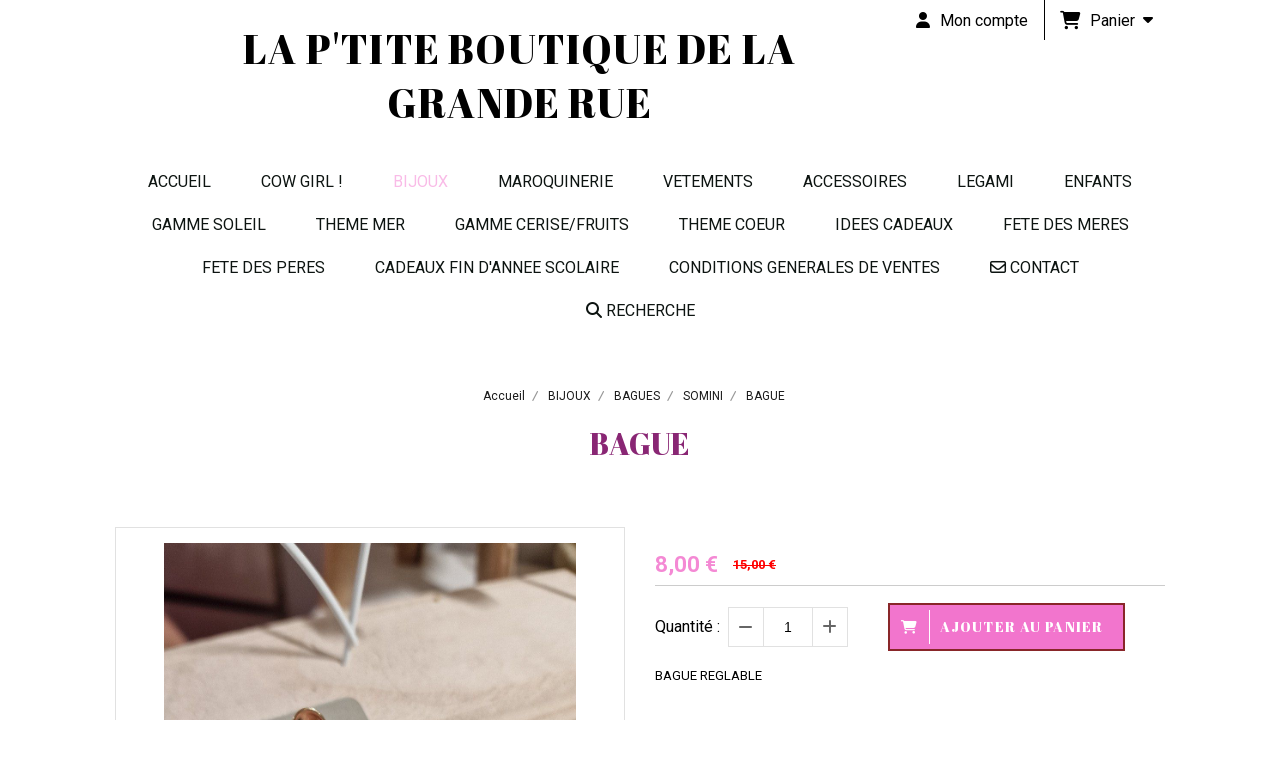

--- FILE ---
content_type: text/html; charset=UTF-8
request_url: https://www.laptiteboutiquedelagranderue.fr/bague-f1440175.html
body_size: 11169
content:
    <!DOCTYPE html>
    <!--[if IE 7]>
    <html lang="fr" class="ie-inf-9 ie7"> <![endif]-->

    <!--[if IE 8]>
    <html lang="fr" class="ie-inf-9 ie8"> <![endif]-->
    <!--[if lte IE 9]>
    <html lang="fr" class="ie"> <![endif]-->
    <!--[if gt IE 8]><!-->
    <html lang="fr"><!--<![endif]-->
    <head prefix="og: http://ogp.me/ns# fb: http://ogp.me/ns/fb# product: http://ogp.me/ns/product# article: http://ogp.me/ns/article# place: http://ogp.me/ns/place#">
        <!--[if !IE]><!-->
        <script>
            if (/*@cc_on!@*/false) {
                document.documentElement.className += 'ie10';
            }
        </script><!--<![endif]-->
        
    <title>BAGUE  - Laptiteboutiquedelagranderue</title>
    <meta name="description" content="BAGUE REGLABLE">
    <meta name="keywords" content="">
    <meta http-equiv="Content-Type" content="text/html; charset=UTF-8">
    <link rel="canonical" href="https://www.laptiteboutiquedelagranderue.fr/bague-f1440175.html"/>
    <meta property="og:url" content="https://www.laptiteboutiquedelagranderue.fr/bague-f1440175.html"/>
    <meta property="og:type" content="product"/>
    <meta property="og:title" content="BAGUE  - Laptiteboutiquedelagranderue"/>
    <meta property="og:description" content="BAGUE REGLABLE"/>
    <meta property="og:locale" content="fr"/>

    <meta property="og:image" content="https://www.laptiteboutiquedelagranderue.fr/images_ms/1/5/2/6/5/5/152655/boutique/20240515_191728.jpg"/>
        <meta property="product:availability" content="instock"/>
        <meta property="product:category" content="SOMINI"/>
            <meta property="product:price:amount" content="8"/>
        <meta property="product:price:currency" content="EUR"/>
        <meta property="product:original_price:amount" content="15.00"/>
        <meta property="product:original_price:currency" content="EUR"/>
        
    <meta property="product:product_link" content="https://www.laptiteboutiquedelagranderue.fr/bague-f1440175.html"/>

    <link rel="icon" type="image/x-icon" href="/favicon.ico">
    
    <!-- Stylesheet -->
    <link rel="stylesheet" type="text/css" media="screen" href="/css5227/style_all_designs.css"/>
    <link rel="stylesheet" href="/css5227/panier.css" type="text/css"/>
    <script>
         document.documentElement.className += ' cmonsite-vitrine'; 
    </script>
    <link type="text/css" href="/css5227/design/template/boutique/templates.css" rel="stylesheet"/>
        <link rel="stylesheet" type="text/css" href="/css5227/ficheproduit/style-fiche-produit.css">
    <link rel="stylesheet" type="text/css" href="/css5227/ficheproduit/jquery.jqzoom.css">
    <link href="/css5227/design/hotel-datepicker.css" rel="stylesheet" type="text/css">
            <link rel="stylesheet" type="text/css" href="/css5227/design/template/fiche_produits/templates.css"/>
        <script>
            document.documentElement.className += ' cmonsite-ficheproduit';
            document.documentElement.className += ' cmonsite-ficheproduit-1';
            document.documentElement.className += ' cmonsite-boutique';
            document.documentElement.className += ' cmonsite-boutique-1';
        </script>
            <link rel="stylesheet" type="text/css" media="screen" href="/css5227/tinyTips.css"/>
    <link type="text/css" href="/css5227/header_jnformation.css" rel="stylesheet"/>
    <link href="/css5227/jquery.bxslider.css" rel="stylesheet" type="text/css">
    <link href="/css5227/waitMe.css" rel="stylesheet" type="text/css">
    <link href="/css5227/bootstrap-datetimepicker-standalone.css" rel="stylesheet" type="text/css">
    <link href="/css5227/bootstrap-datetimepicker.css" rel="stylesheet" type="text/css">

    <!-- CSS du thème  -->
    <link href="/css5227/styled832series.css" rel="stylesheet"
          type="text/css"/>
    <link href="/css5227/styled832.css"
          rel="stylesheet" type="text/css"/>



    <!-- jQuery -->
    <script src="/js5227/dist/design/jquery-3.min.js"></script>


    <script src="/js5227/dist/jquery.tinyTips.min.js"></script>
        <script src="/js5227/dist/jquery.validationEngine-fr.min.js"></script>
    
    <script src="/js5227/dist/jquery.validationEngine.min.js"></script>
    <script src="/js5227/dist/moment/moment.min.js"></script>
        <script src="/js5227/dist/moment/fr.min.js"></script>
    
    <script src="/js5227/dist/bootstrap-datetimepicker.min.js"></script>

    <script>
        $(document).ready(function () {
            $("#contact, #form1, #form").validationEngine();
            $('a.tTip').css('display', 'block');
            $('a.tTip').tinyTips('light', 'title');
        });
                document.documentElement.className += ' cmonsite-template';
        
        var CookieScripts = typeof CookieScripts === "undefined" ? {user: {}, job: []} : CookieScripts;
    </script>


            <script type="text/javascript">
                var _paq = window._paq = window._paq || [];
                _paq.push(['setCustomDimension', 1, 'www.laptiteboutiquedelagranderue.fr']);

                /* tracker methods like "setCustomDimension" should be called before "trackPageView" */
                _paq.push(['trackPageView']);
                _paq.push(['enableLinkTracking']);
                (function () {
                    var u = "//www.cmadata.fr/analytics/";
                    _paq.push(['setTrackerUrl', u + 'matomo.php']);
                    _paq.push(['setSiteId', '2']);
                    var d = document, g = d.createElement('script'), s = d.getElementsByTagName('script')[0];
                    g.type = 'text/javascript';
                    g.async = true;
                    g.src = u + 'matomo.js';
                    s.parentNode.insertBefore(g, s);
                })();
            </script>
            


    <!-- Google Font -->
    <link rel="preconnect" href="https://fonts.googleapis.com">
    <link rel="preconnect" href="https://fonts.gstatic.com" crossorigin>
    <link href="https://fonts.googleapis.com/css2?family=Abril+Fatface:wght@400&family=Open+Sans:wght@400;700&family=Roboto:ital,wdth,wght@0,75..100,100..900;1,75..100,100..900&display=swap" rel="stylesheet">

    <!-- BxSlider -->
    <script type='text/javascript'
            src='/js5227/dist/jquery.bxSlider.min.js'></script>

    <!-- Height Align -->
    <script src="/js5227/dist/design/jquery.heightalign.min.js"></script>


    <script type="text/javascript" src="/js5227/dist/fancybox/jquery.fancybox.min.js"></script>
    <script type="text/javascript" src="/js5227/dist/fancybox/jquery.easing-1.3.min.js"></script>
    <script type="text/javascript" src="/js5227/dist/fancybox/jquery.mousewheel-3.0.6.min.js"></script>
    <script>
        var BASEURL = "https://www.cmonsite.fr/",
            book = "152655",
            id_serie = 832,
            id_design = 832;
    </script>
    <script type="text/javascript" src="/js5227/dist/design/minisite_cross.min.js"></script>

    <link rel="stylesheet" href="/css5227/fancybox/jquery.fancybox.css" type="text/css" media="screen"/>

    <!-- Optionally add helpers - button, thumbnail and/or media -->
    <link rel="stylesheet" href="/css5227/fancybox/helpers/jquery.fancybox-buttons.css" type="text/css" media="screen"/>
    <script type="text/javascript" src="/js5227/dist/fancybox/helpers/jquery.fancybox-buttons.min.js"></script>
    <script type="text/javascript" src="/js5227/dist/fancybox/helpers/jquery.fancybox-media.min.js"></script>

    <link rel="stylesheet" href="/css5227/fancybox/helpers/jquery.fancybox-thumbs.css" type="text/css" media="screen"/>

    <script type="text/javascript" src="/js5227/dist/fancybox/helpers/jquery.fancybox-thumbs.min.js"></script>


    <script type="text/javascript">
            var flagnewsletter = 0,
                newsletter_actif = 0,
                show_popin_newsletter = false;    </script>

<script type="text/javascript" src="/js5227/design/masonry.pkgd.min.js" ></script>

<!-- CSS de personnalisation design  -->
<link rel="stylesheet" href="/css5227/152655-832-832-342/style_perso.css" type="text/css" id="style-editor-perso" class="style-editor-perso-design" />
<link rel="stylesheet" href="/css5227/152655-ficheproduit-description-1440175-1169/style_perso_by_page.css" type="text/css" class="style-editor-perso-content" id="style-editor-perso-page"/><link rel="stylesheet" href="/css5227/152655-footer-0-1169/style_perso_by_page.css" type="text/css" class="style-editor-perso-content" id="style-editor-perso-footer"/>

<!-- Variable Javascript utiles -->
<script>
    var timer = 3000 ;
</script>


        <meta name="viewport" content="width=device-width, initial-scale=1">
    </head>
    <body
        class="theme cmonsite-panier-3 cmonsite-fluxpanier-1 body-832series body-832styled page-fiche_produit page-fiche_produit-1440175">
        
<div id="main-conteneur"  itemprop="mainEntityOfPage" itemscope itemtype="https://schema.org/WebPage">
        <!-- Banniere Header -->
    <header role="banner" class="banniere header_p">
        <div class="header-conteneur">
            <div class="close-menu"></div>
                    <div id="blocContent">
            <div id="headercontent" class="header_live_edit slogan_live_edit ">
                                    <a class="logo" href="/" id="logo" rel="home">
                        <img class="img-logo" src="/logo/pixel.png" alt="laptiteboutiquedelagranderue.fr"/>
                    </a>
                
                <div class="container-slogan">
                    <div class="slogan_p slogan"><p>LA P'TITE BOUTIQUE DE LA GRANDE RUE</p></div>
                </div>

                    <div class="template-panier template-panier-3">
        <div class="bloc-connexion-panier">
                            <div class="connexion">
                    <p><a href="/profile/account.php"><span>Mon compte</span></a></p>
                </div>
                
            <div id="panier" class="panier_p border_p template-panier-bouton">
                <div id="header-panier" class="panier_titre"><i class="fa fa-shopping-cart panier_titre"></i>
                    <span class="panier_text">
                        Panier                        &nbsp;<a class="paniertoggle panier_p" href="#"><i class="fa panier_titre" aria-hidden="true"></i></a>
                    </span>
                </div>
                <span id="notificationsLoader"></span>
                <div id="paniercontent" class="panier_p panier_content_p">
                    <div id="paniertable" class="panier_p">

                    </div>
                    <div id="paniercommande">
                        <div class="totalpanier"></div>
                        <div class="ajout_panier">
                                                        <a href="/paniercommande.php" class="button bouton">Effectuer la commande</a>
                        </div>
                    </div>
                </div>
            </div>
        </div>
    </div>
                </div>
        </div>
                <div class="menu navigation_p menu-principal">
            <nav id="nav-principal" class="menu-principal"><!--
            -->
            <ul class="">
                                    <li
                            class="p-accueil navigation_button_p   ">
                        <a  href="/"
                                                                                     class="navigation_link_p">
                            <span>
                                                                Accueil                            </span>
                        </a>
                                            </li>
                                        <li
                            class="b-207879 navigation_button_p   ">
                        <a  href="/cow-girl-b207879.html"
                                                                                     class="navigation_link_p">
                            <span>
                                                                COW GIRL !                            </span>
                        </a>
                                            </li>
                                        <li
                            class="b-189264 navigation_button_p   hasDropdown">
                        <a  href="/bijoux-b189264.html"
                                                                                     class="navigation_link_p">
                            <span>
                                                                BIJOUX                            </span>
                        </a>
                        <span class="dropDown navigation_link_p  " ></span><!--
            -->
            <ul class="menu__dropdown">
                                    <li
                            class="b-189275  sous_navigation_button_p hasDropdown">
                        <a  href="/boucles-d-oreilles-b189275.html"
                                                                                     class="sous_navigation_link_p">
                            <span>
                                                                BOUCLES D'OREILLES                            </span>
                        </a>
                        <span class="dropDown  sous_navigation_link_p" ></span><!--
            -->
            <ul class="menu__dropdown">
                                    <li
                            class="b-209451  sous_navigation_button_p ">
                        <a  href="/mile-mila-prix-doux-b209451.html"
                                                                                     class="sous_navigation_link_p">
                            <span>
                                                                MILE MILA PRIX DOUX                            </span>
                        </a>
                                            </li>
                                        <li
                            class="b-189407  sous_navigation_button_p ">
                        <a  href="/ear-cuff-b189407.html"
                                                                                     class="sous_navigation_link_p">
                            <span>
                                                                EAR CUFF                            </span>
                        </a>
                                            </li>
                                        <li
                            class="b-201628  sous_navigation_button_p ">
                        <a  href="/mile-mila-b201628.html"
                                                                                     class="sous_navigation_link_p">
                            <span>
                                                                MILE MILA                             </span>
                        </a>
                                            </li>
                                        <li
                            class="b-189278  sous_navigation_button_p ">
                        <a  href="/mile-mila-b189278.html"
                                                                                     class="sous_navigation_link_p">
                            <span>
                                                                MILE MILA                            </span>
                        </a>
                                            </li>
                                        <li
                            class="b-189280  sous_navigation_button_p ">
                        <a  href="/ikita-b189280.html"
                                                                                     class="sous_navigation_link_p">
                            <span>
                                                                IKITA                            </span>
                        </a>
                                            </li>
                                        <li
                            class="b-189279  sous_navigation_button_p ">
                        <a  href="/bohm-b189279.html"
                                                                                     class="sous_navigation_link_p">
                            <span>
                                                                BOHM                            </span>
                        </a>
                                            </li>
                                        <li
                            class="b-189281  sous_navigation_button_p ">
                        <a  href="/somini-b189281.html"
                                                                                     class="sous_navigation_link_p">
                            <span>
                                                                SOMINI                            </span>
                        </a>
                                            </li>
                                        <li
                            class="b-189363  sous_navigation_button_p ">
                        <a  href="/lolo-yaya-b189363.html"
                                                                                     class="sous_navigation_link_p">
                            <span>
                                                                LOLO YAYA                            </span>
                        </a>
                                            </li>
                                        <li
                            class="b-189765  sous_navigation_button_p ">
                        <a  href="/lolilota-b189765.html"
                                                                                     class="sous_navigation_link_p">
                            <span>
                                                                LOLILOTA                            </span>
                        </a>
                                            </li>
                                        <li
                            class="b-189282  sous_navigation_button_p ">
                        <a  href="/autre-b189282.html"
                                                                                     class="sous_navigation_link_p">
                            <span>
                                                                AUTRE                            </span>
                        </a>
                                            </li>
                                        <li
                            class="b-210454  sous_navigation_button_p ">
                        <a  href="/aesmee-b210454.html"
                                                                                     class="sous_navigation_link_p">
                            <span>
                                                                AESMEE                            </span>
                        </a>
                                            </li>
                                        <li
                            class="b-189615  sous_navigation_button_p ">
                        <a  href="/clous-b189615.html"
                                                                                     class="sous_navigation_link_p">
                            <span>
                                                                CLOUS                            </span>
                        </a>
                                            </li>
                                        <li
                            class="b-211435  sous_navigation_button_p ">
                        <a  href="/clou-a-l-unite-mile-mila-b211435.html"
                                                                                     class="sous_navigation_link_p">
                            <span>
                                                                CLOU A L'UNITE MILE MILA                            </span>
                        </a>
                                            </li>
                                        <li
                            class="b-189704  sous_navigation_button_p ">
                        <a  href="/clips-b189704.html"
                                                                                     class="sous_navigation_link_p">
                            <span>
                                                                CLIPS                            </span>
                        </a>
                                            </li>
                                        <li
                            class="b-189408  sous_navigation_button_p ">
                        <a  href="/mono-boucle-b189408.html"
                                                                                     class="sous_navigation_link_p">
                            <span>
                                                                MONO BOUCLE                            </span>
                        </a>
                                            </li>
                                        <li
                            class="b-194248  sous_navigation_button_p ">
                        <a  href="/satine-b194248.html"
                                                                                     class="sous_navigation_link_p">
                            <span>
                                                                SATINE                            </span>
                        </a>
                                            </li>
                                        <li
                            class="b-194135  sous_navigation_button_p ">
                        <a  href="/habaha-b194135.html"
                                                                                     class="sous_navigation_link_p">
                            <span>
                                                                HABAHA                            </span>
                        </a>
                                            </li>
                                        <li
                            class="b-195524  sous_navigation_button_p ">
                        <a  href="/argentees-b195524.html"
                                                                                     class="sous_navigation_link_p">
                            <span>
                                                                ARGENTEES                            </span>
                        </a>
                                            </li>
                                        <li
                            class="b-196541  sous_navigation_button_p ">
                        <a  href="/creoles-b196541.html"
                                                                                     class="sous_navigation_link_p">
                            <span>
                                                                CREOLES                            </span>
                        </a>
                                            </li>
                                        <li
                            class="b-199454  sous_navigation_button_p ">
                        <a  href="/piercing-b199454.html"
                                                                                     class="sous_navigation_link_p">
                            <span>
                                                                PIERCING                            </span>
                        </a>
                                            </li>
                                        <li
                            class="b-203004  sous_navigation_button_p ">
                        <a  href="/boucles-asymetriques-b203004.html"
                                                                                     class="sous_navigation_link_p">
                            <span>
                                                                BOUCLES ASYMETRIQUES                            </span>
                        </a>
                                            </li>
                                        <li
                            class="b-205185  sous_navigation_button_p ">
                        <a  href="/creatrice-b205185.html"
                                                                                     class="sous_navigation_link_p">
                            <span>
                                                                CREATRICE                            </span>
                        </a>
                                            </li>
                                        <li
                            class="b-207145  sous_navigation_button_p ">
                        <a  href="/lovelika-b207145.html"
                                                                                     class="sous_navigation_link_p">
                            <span>
                                                                LOVELIKA                            </span>
                        </a>
                                            </li>
                                </ul><!--
            -->                    </li>
                                        <li
                            class="b-189276  sous_navigation_button_p hasDropdown">
                        <a  href="/bracelets-b189276.html"
                                                                                     class="sous_navigation_link_p">
                            <span>
                                                                BRACELETS                            </span>
                        </a>
                        <span class="dropDown  sous_navigation_link_p" ></span><!--
            -->
            <ul class="menu__dropdown">
                                    <li
                            class="b-208833  sous_navigation_button_p ">
                        <a  href="/bracelet-pierre-mile-mila-b208833.html"
                                                                                     class="sous_navigation_link_p">
                            <span>
                                                                BRACELET PIERRE MILE MILA                            </span>
                        </a>
                                            </li>
                                        <li
                            class="b-189283  sous_navigation_button_p ">
                        <a  href="/elastiques-b189283.html"
                                                                                     class="sous_navigation_link_p">
                            <span>
                                                                ELASTIQUES                            </span>
                        </a>
                                            </li>
                                        <li
                            class="b-189627  sous_navigation_button_p ">
                        <a  href="/somini-b189627.html"
                                                                                     class="sous_navigation_link_p">
                            <span>
                                                                SOMINI                            </span>
                        </a>
                                            </li>
                                        <li
                            class="b-189612  sous_navigation_button_p ">
                        <a  href="/mile-mila-b189612.html"
                                                                                     class="sous_navigation_link_p">
                            <span>
                                                                MILE MILA                            </span>
                        </a>
                                            </li>
                                        <li
                            class="b-189628  sous_navigation_button_p ">
                        <a  href="/lolo-yaya-b189628.html"
                                                                                     class="sous_navigation_link_p">
                            <span>
                                                                LOLO YAYA                            </span>
                        </a>
                                            </li>
                                        <li
                            class="b-189613  sous_navigation_button_p ">
                        <a  href="/bohm-b189613.html"
                                                                                     class="sous_navigation_link_p">
                            <span>
                                                                BOHM                            </span>
                        </a>
                                            </li>
                                        <li
                            class="b-189703  sous_navigation_button_p ">
                        <a  href="/ikita-b189703.html"
                                                                                     class="sous_navigation_link_p">
                            <span>
                                                                IKITA                            </span>
                        </a>
                                            </li>
                                        <li
                            class="b-190344  sous_navigation_button_p ">
                        <a  href="/lolilota-b190344.html"
                                                                                     class="sous_navigation_link_p">
                            <span>
                                                                LOLILOTA                            </span>
                        </a>
                                            </li>
                                        <li
                            class="b-190111  sous_navigation_button_p ">
                        <a  href="/autres-b190111.html"
                                                                                     class="sous_navigation_link_p">
                            <span>
                                                                AUTRES                            </span>
                        </a>
                                            </li>
                                        <li
                            class="b-189335  sous_navigation_button_p ">
                        <a  href="/joncs-b189335.html"
                                                                                     class="sous_navigation_link_p">
                            <span>
                                                                JONCS                            </span>
                        </a>
                                            </li>
                                        <li
                            class="b-189336  sous_navigation_button_p ">
                        <a  href="/pierres-naturelles-b189336.html"
                                                                                     class="sous_navigation_link_p">
                            <span>
                                                                PIERRES NATURELLES                            </span>
                        </a>
                                            </li>
                                        <li
                            class="b-191689  sous_navigation_button_p ">
                        <a  href="/nepalais-b191689.html"
                                                                                     class="sous_navigation_link_p">
                            <span>
                                                                NEPALAIS                            </span>
                        </a>
                                            </li>
                                        <li
                            class="b-194153  sous_navigation_button_p ">
                        <a  href="/habaha-b194153.html"
                                                                                     class="sous_navigation_link_p">
                            <span>
                                                                HABAHA                            </span>
                        </a>
                                            </li>
                                        <li
                            class="b-194449  sous_navigation_button_p ">
                        <a  href="/corne-de-buffle-b194449.html"
                                                                                     class="sous_navigation_link_p">
                            <span>
                                                                CORNE DE BUFFLE                            </span>
                        </a>
                                            </li>
                                        <li
                            class="b-195719  sous_navigation_button_p ">
                        <a  href="/satine-b195719.html"
                                                                                     class="sous_navigation_link_p">
                            <span>
                                                                SATINE                            </span>
                        </a>
                                            </li>
                                        <li
                            class="b-196123  sous_navigation_button_p ">
                        <a  href="/bracelets-rigides-b196123.html"
                                                                                     class="sous_navigation_link_p">
                            <span>
                                                                BRACELETS RIGIDES                            </span>
                        </a>
                                            </li>
                                        <li
                            class="b-198669  sous_navigation_button_p ">
                        <a  href="/bracelet-coton-b198669.html"
                                                                                     class="sous_navigation_link_p">
                            <span>
                                                                BRACELET COTON                            </span>
                        </a>
                                            </li>
                                        <li
                            class="b-199617  sous_navigation_button_p ">
                        <a  href="/bracelet-strass-b199617.html"
                                                                                     class="sous_navigation_link_p">
                            <span>
                                                                BRACELET STRASS                            </span>
                        </a>
                                            </li>
                                        <li
                            class="b-205953  sous_navigation_button_p ">
                        <a  href="/j-adore-b205953.html"
                                                                                     class="sous_navigation_link_p">
                            <span>
                                                                J'ADORE                            </span>
                        </a>
                                            </li>
                                        <li
                            class="b-210456  sous_navigation_button_p ">
                        <a  href="/lovelika-b210456.html"
                                                                                     class="sous_navigation_link_p">
                            <span>
                                                                LOVELIKA                            </span>
                        </a>
                                            </li>
                                        <li
                            class="b-211683  sous_navigation_button_p ">
                        <a  href="/aesmee-b211683.html"
                                                                                     class="sous_navigation_link_p">
                            <span>
                                                                AESMEE                            </span>
                        </a>
                                            </li>
                                </ul><!--
            -->                    </li>
                                        <li
                            class="b-189277  sous_navigation_button_p hasDropdown">
                        <a  href="/colliers-b189277.html"
                                                                                     class="sous_navigation_link_p">
                            <span>
                                                                COLLIERS                            </span>
                        </a>
                        <span class="dropDown  sous_navigation_link_p" ></span><!--
            -->
            <ul class="menu__dropdown">
                                    <li
                            class="b-194431  sous_navigation_button_p ">
                        <a  href="/lolilota-b194431.html"
                                                                                     class="sous_navigation_link_p">
                            <span>
                                                                LOLILOTA                            </span>
                        </a>
                                            </li>
                                        <li
                            class="b-189611  sous_navigation_button_p ">
                        <a  href="/mile-mila-b189611.html"
                                                                                     class="sous_navigation_link_p">
                            <span>
                                                                MILE MILA                            </span>
                        </a>
                                            </li>
                                        <li
                            class="b-189610  sous_navigation_button_p ">
                        <a  href="/bohm-b189610.html"
                                                                                     class="sous_navigation_link_p">
                            <span>
                                                                BOHM                            </span>
                        </a>
                                            </li>
                                        <li
                            class="b-189630  sous_navigation_button_p ">
                        <a  href="/lolo-yaya-b189630.html"
                                                                                     class="sous_navigation_link_p">
                            <span>
                                                                LOLO YAYA                            </span>
                        </a>
                                            </li>
                                        <li
                            class="b-189629  sous_navigation_button_p ">
                        <a  href="/ikita-b189629.html"
                                                                                     class="sous_navigation_link_p">
                            <span>
                                                                IKITA                            </span>
                        </a>
                                            </li>
                                        <li
                            class="b-189620  sous_navigation_button_p ">
                        <a  href="/somini-b189620.html"
                                                                                     class="sous_navigation_link_p">
                            <span>
                                                                SOMINI                            </span>
                        </a>
                                            </li>
                                        <li
                            class="b-189287  sous_navigation_button_p ">
                        <a  href="/sautoirs-b189287.html"
                                                                                     class="sous_navigation_link_p">
                            <span>
                                                                SAUTOIRS                            </span>
                        </a>
                                            </li>
                                        <li
                            class="b-189779  sous_navigation_button_p ">
                        <a  href="/autres-b189779.html"
                                                                                     class="sous_navigation_link_p">
                            <span>
                                                                AUTRES                            </span>
                        </a>
                                            </li>
                                        <li
                            class="b-194150  sous_navigation_button_p ">
                        <a  href="/habaha-b194150.html"
                                                                                     class="sous_navigation_link_p">
                            <span>
                                                                HABAHA                            </span>
                        </a>
                                            </li>
                                        <li
                            class="b-195720  sous_navigation_button_p ">
                        <a  href="/satine-b195720.html"
                                                                                     class="sous_navigation_link_p">
                            <span>
                                                                SATINE                            </span>
                        </a>
                                            </li>
                                        <li
                            class="b-207154  sous_navigation_button_p ">
                        <a  href="/lovelika-b207154.html"
                                                                                     class="sous_navigation_link_p">
                            <span>
                                                                LOVELIKA                            </span>
                        </a>
                                            </li>
                                        <li
                            class="b-211682  sous_navigation_button_p ">
                        <a  href="/aesmee-b211682.html"
                                                                                     class="sous_navigation_link_p">
                            <span>
                                                                AESMEE                            </span>
                        </a>
                                            </li>
                                </ul><!--
            -->                    </li>
                                        <li
                            class="b-189401  sous_navigation_button_p hasDropdown">
                        <a  href="/bagues-b189401.html"
                                                                                     class="sous_navigation_link_p">
                            <span>
                                                                BAGUES                            </span>
                        </a>
                        <span class="dropDown  sous_navigation_link_p" ></span><!--
            -->
            <ul class="menu__dropdown">
                                    <li
                            class="b-189403  sous_navigation_button_p ">
                        <a  href="/mile-mila-b189403.html"
                                                                                     class="sous_navigation_link_p">
                            <span>
                                                                MILE MILA                            </span>
                        </a>
                                            </li>
                                        <li
                            class="b-189402  sous_navigation_button_p ">
                        <a  href="/bohm-b189402.html"
                                                                                     class="sous_navigation_link_p">
                            <span>
                                                                BOHM                            </span>
                        </a>
                                            </li>
                                        <li
                            class="b-189725  sous_navigation_button_p ">
                        <a  href="/autres-b189725.html"
                                                                                     class="sous_navigation_link_p">
                            <span>
                                                                AUTRES                            </span>
                        </a>
                                            </li>
                                        <li
                            class="b-189619  sous_navigation_button_p ">
                        <a  href="/ikita-b189619.html"
                                                                                     class="sous_navigation_link_p">
                            <span>
                                                                IKITA                            </span>
                        </a>
                                            </li>
                                        <li
                            class="b-189461  sous_navigation_button_p ">
                        <a  href="/lolilota-b189461.html"
                                                                                     class="sous_navigation_link_p">
                            <span>
                                                                LOLILOTA                            </span>
                        </a>
                                            </li>
                                        <li
                            class="actif b-189459  sous_navigation_button_p ">
                        <a  href="/somini-b189459.html"
                                                                                     class="actif sous_navigation_link_p">
                            <span>
                                                                SOMINI                            </span>
                        </a>
                                            </li>
                                        <li
                            class="b-193307  sous_navigation_button_p ">
                        <a  href="/lolo-yaya-b193307.html"
                                                                                     class="sous_navigation_link_p">
                            <span>
                                                                LOLO YAYA                            </span>
                        </a>
                                            </li>
                                        <li
                            class="b-192383  sous_navigation_button_p ">
                        <a  href="/bague-bohm-cristaux-b192383.html"
                                                                                     class="sous_navigation_link_p">
                            <span>
                                                                BAGUE BOHM CRISTAUX                            </span>
                        </a>
                                            </li>
                                        <li
                            class="b-197065  sous_navigation_button_p ">
                        <a  href="/satine-b197065.html"
                                                                                     class="sous_navigation_link_p">
                            <span>
                                                                SATINE                            </span>
                        </a>
                                            </li>
                                </ul><!--
            -->                    </li>
                                        <li
                            class="b-189466  sous_navigation_button_p hasDropdown">
                        <a  href="/lockers-et-charms-b189466.html"
                                                                                     class="sous_navigation_link_p">
                            <span>
                                                                LOCKERS ET CHARMS                            </span>
                        </a>
                        <span class="dropDown  sous_navigation_link_p" ></span><!--
            -->
            <ul class="menu__dropdown">
                                    <li
                            class="b-189467  sous_navigation_button_p ">
                        <a  href="/lockers-b189467.html"
                                                                                     class="sous_navigation_link_p">
                            <span>
                                                                LOCKERS                            </span>
                        </a>
                                            </li>
                                        <li
                            class="b-189468  sous_navigation_button_p ">
                        <a  href="/charms-b189468.html"
                                                                                     class="sous_navigation_link_p">
                            <span>
                                                                CHARMS                            </span>
                        </a>
                                            </li>
                                        <li
                            class="b-198054  sous_navigation_button_p ">
                        <a  href="/charms-bohm-b198054.html"
                                                                                     class="sous_navigation_link_p">
                            <span>
                                                                CHARMS BOHM                            </span>
                        </a>
                                            </li>
                                        <li
                            class="b-198068  sous_navigation_button_p ">
                        <a  href="/charms-mile-mila-b198068.html"
                                                                                     class="sous_navigation_link_p">
                            <span>
                                                                CHARMS MILE MILA                            </span>
                        </a>
                                            </li>
                                        <li
                            class="b-199237  sous_navigation_button_p ">
                        <a  href="/ensemble-locker-charms-b199237.html"
                                                                                     class="sous_navigation_link_p">
                            <span>
                                                                ENSEMBLE LOCKER CHARMS                            </span>
                        </a>
                                            </li>
                                </ul><!--
            -->                    </li>
                                        <li
                            class="b-189286  sous_navigation_button_p ">
                        <a  href="/chaines-de-cheville-b189286.html"
                                                                                     class="sous_navigation_link_p">
                            <span>
                                                                CHAINES DE CHEVILLE                            </span>
                        </a>
                                            </li>
                                        <li
                            class="b-191677  sous_navigation_button_p hasDropdown">
                        <a  href="/broche-pin-s-b191677.html"
                                                                                     class="sous_navigation_link_p">
                            <span>
                                                                BROCHE / PIN'S                            </span>
                        </a>
                        <span class="dropDown  sous_navigation_link_p" ></span><!--
            -->
            <ul class="menu__dropdown">
                                    <li
                            class="b-189317  sous_navigation_button_p ">
                        <a  href="/broches-b189317.html"
                                                                                     class="sous_navigation_link_p">
                            <span>
                                                                BROCHES                            </span>
                        </a>
                                            </li>
                                        <li
                            class="b-189710  sous_navigation_button_p ">
                        <a  href="/pins-b189710.html"
                                                                                     class="sous_navigation_link_p">
                            <span>
                                                                PINS                            </span>
                        </a>
                                            </li>
                                </ul><!--
            -->                    </li>
                                        <li
                            class="b-189406  sous_navigation_button_p ">
                        <a  href="/bijoux-avec-messages-b189406.html"
                                                                                     class="sous_navigation_link_p">
                            <span>
                                                                BIJOUX AVEC MESSAGES                            </span>
                        </a>
                                            </li>
                                        <li
                            class="b-190354  sous_navigation_button_p ">
                        <a  href="/homme-b190354.html"
                                                                                     class="sous_navigation_link_p">
                            <span>
                                                                HOMME                            </span>
                        </a>
                                            </li>
                                        <li
                            class="b-202484  sous_navigation_button_p hasDropdown">
                        <a  href="/perlerie-b202484.html"
                                                                                     class="sous_navigation_link_p">
                            <span>
                                                                PERLERIE                            </span>
                        </a>
                        <span class="dropDown  sous_navigation_link_p" ></span><!--
            -->
            <ul class="menu__dropdown">
                                    <li
                            class="b-202872  sous_navigation_button_p ">
                        <a  href="/accessoires-b202872.html"
                                                                                     class="sous_navigation_link_p">
                            <span>
                                                                ACCESSOIRES                            </span>
                        </a>
                                            </li>
                                </ul><!--
            -->                    </li>
                                        <li
                            class="b-210431  sous_navigation_button_p ">
                        <a  href="/bijoux-anti-stress-b210431.html"
                                                                                     class="sous_navigation_link_p">
                            <span>
                                                                BIJOUX ANTI STRESS                            </span>
                        </a>
                                            </li>
                                        <li
                            class="b-211295  sous_navigation_button_p ">
                        <a  href="/bohm-petit-prix-b211295.html"
                                                                                     class="sous_navigation_link_p">
                            <span>
                                                                BOHM PETIT PRIX                            </span>
                        </a>
                                            </li>
                                </ul><!--
            -->                    </li>
                                        <li
                            class="b-189265 navigation_button_p   hasDropdown">
                        <a  href="/maroquinerie-b189265.html"
                                                                                     class="navigation_link_p">
                            <span>
                                                                MAROQUINERIE                            </span>
                        </a>
                        <span class="dropDown navigation_link_p  " ></span><!--
            -->
            <ul class="menu__dropdown">
                                    <li
                            class="b-192860  sous_navigation_button_p hasDropdown">
                        <a  href="/sacs-b192860.html"
                                                                                     class="sous_navigation_link_p">
                            <span>
                                                                SACS                            </span>
                        </a>
                        <span class="dropDown  sous_navigation_link_p" ></span><!--
            -->
            <ul class="menu__dropdown">
                                    <li
                            class="b-189306  sous_navigation_button_p ">
                        <a  href="/synthetique-b189306.html"
                                                                                     class="sous_navigation_link_p">
                            <span>
                                                                SYNTHETIQUE                            </span>
                        </a>
                                            </li>
                                        <li
                            class="b-189822  sous_navigation_button_p ">
                        <a  href="/cuir-b189822.html"
                                                                                     class="sous_navigation_link_p">
                            <span>
                                                                CUIR                            </span>
                        </a>
                                            </li>
                                </ul><!--
            -->                    </li>
                                        <li
                            class="b-189825  sous_navigation_button_p ">
                        <a  href="/pochettes-b189825.html"
                                                                                     class="sous_navigation_link_p">
                            <span>
                                                                POCHETTES                            </span>
                        </a>
                                            </li>
                                        <li
                            class="b-189302  sous_navigation_button_p hasDropdown">
                        <a  href="/bananes-b189302.html"
                                                                                     class="sous_navigation_link_p">
                            <span>
                                                                BANANES                            </span>
                        </a>
                        <span class="dropDown  sous_navigation_link_p" ></span><!--
            -->
            <ul class="menu__dropdown">
                                    <li
                            class="b-189304  sous_navigation_button_p ">
                        <a  href="/synthetique-b189304.html"
                                                                                     class="sous_navigation_link_p">
                            <span>
                                                                SYNTHETIQUE                            </span>
                        </a>
                                            </li>
                                        <li
                            class="b-189303  sous_navigation_button_p ">
                        <a  href="/cuir-b189303.html"
                                                                                     class="sous_navigation_link_p">
                            <span>
                                                                CUIR                            </span>
                        </a>
                                            </li>
                                </ul><!--
            -->                    </li>
                                        <li
                            class="b-189307  sous_navigation_button_p ">
                        <a  href="/sangles-b189307.html"
                                                                                     class="sous_navigation_link_p">
                            <span>
                                                                SANGLES                            </span>
                        </a>
                                            </li>
                                        <li
                            class="b-189308  sous_navigation_button_p ">
                        <a  href="/paniers-cabas-b189308.html"
                                                                                     class="sous_navigation_link_p">
                            <span>
                                                                PANIERS/CABAS                            </span>
                        </a>
                                            </li>
                                        <li
                            class="b-189405  sous_navigation_button_p ">
                        <a  href="/porte-monnaie-feuille-b189405.html"
                                                                                     class="sous_navigation_link_p">
                            <span>
                                                                PORTE MONNAIE/FEUILLE                            </span>
                        </a>
                                            </li>
                                        <li
                            class="b-194839  sous_navigation_button_p ">
                        <a  href="/homme-b194839.html"
                                                                                     class="sous_navigation_link_p">
                            <span>
                                                                HOMME                            </span>
                        </a>
                                            </li>
                                        <li
                            class="b-195562  sous_navigation_button_p ">
                        <a  href="/tote-bag-b195562.html"
                                                                                     class="sous_navigation_link_p">
                            <span>
                                                                TOTE BAG                            </span>
                        </a>
                                            </li>
                                </ul><!--
            -->                    </li>
                                        <li
                            class="b-189266 navigation_button_p   hasDropdown">
                        <a  href="/vetements-b189266.html"
                                                                                     class="navigation_link_p">
                            <span>
                                                                VETEMENTS                            </span>
                        </a>
                        <span class="dropDown navigation_link_p  " ></span><!--
            -->
            <ul class="menu__dropdown">
                                    <li
                            class="b-189293  sous_navigation_button_p ">
                        <a  href="/collection-mere-fille-b189293.html"
                                                                                     class="sous_navigation_link_p">
                            <span>
                                                                COLLECTION MERE FILLE                            </span>
                        </a>
                                            </li>
                                        <li
                            class="b-189291  sous_navigation_button_p ">
                        <a  href="/pulls-b189291.html"
                                                                                     class="sous_navigation_link_p">
                            <span>
                                                                PULLS                            </span>
                        </a>
                                            </li>
                                        <li
                            class="b-189290  sous_navigation_button_p ">
                        <a  href="/tee-shirt-b189290.html"
                                                                                     class="sous_navigation_link_p">
                            <span>
                                                                TEE SHIRT                            </span>
                        </a>
                                            </li>
                                        <li
                            class="b-189292  sous_navigation_button_p hasDropdown">
                        <a  href="/vilaines-filles-b189292.html"
                                                                                     class="sous_navigation_link_p">
                            <span>
                                                                VILAINES FILLES                            </span>
                        </a>
                        <span class="dropDown  sous_navigation_link_p" ></span><!--
            -->
            <ul class="menu__dropdown">
                                    <li
                            class="b-192340  sous_navigation_button_p ">
                        <a  href="/xs-b192340.html"
                                                                                     class="sous_navigation_link_p">
                            <span>
                                                                XS                            </span>
                        </a>
                                            </li>
                                        <li
                            class="b-192339  sous_navigation_button_p ">
                        <a  href="/taille-s-b192339.html"
                                                                                     class="sous_navigation_link_p">
                            <span>
                                                                TAILLE S                            </span>
                        </a>
                                            </li>
                                        <li
                            class="b-192342  sous_navigation_button_p ">
                        <a  href="/taille-m-b192342.html"
                                                                                     class="sous_navigation_link_p">
                            <span>
                                                                TAILLE M                            </span>
                        </a>
                                            </li>
                                        <li
                            class="b-192343  sous_navigation_button_p ">
                        <a  href="/taille-l-b192343.html"
                                                                                     class="sous_navigation_link_p">
                            <span>
                                                                TAILLE L                            </span>
                        </a>
                                            </li>
                                        <li
                            class="b-192344  sous_navigation_button_p ">
                        <a  href="/taille-xl-b192344.html"
                                                                                     class="sous_navigation_link_p">
                            <span>
                                                                TAILLE XL                            </span>
                        </a>
                                            </li>
                                        <li
                            class="b-192345  sous_navigation_button_p ">
                        <a  href="/taille-xxl-b192345.html"
                                                                                     class="sous_navigation_link_p">
                            <span>
                                                                TAILLE XXL                            </span>
                        </a>
                                            </li>
                                </ul><!--
            -->                    </li>
                                        <li
                            class="b-189294  sous_navigation_button_p ">
                        <a  href="/foulards-b189294.html"
                                                                                     class="sous_navigation_link_p">
                            <span>
                                                                FOULARDS                            </span>
                        </a>
                                            </li>
                                        <li
                            class="b-193903  sous_navigation_button_p ">
                        <a  href="/echarpes-b193903.html"
                                                                                     class="sous_navigation_link_p">
                            <span>
                                                                ECHARPES                            </span>
                        </a>
                                            </li>
                                        <li
                            class="b-189324  sous_navigation_button_p ">
                        <a  href="/casquettes-chapeau-b189324.html"
                                                                                     class="sous_navigation_link_p">
                            <span>
                                                                CASQUETTES/CHAPEAU                            </span>
                        </a>
                                            </li>
                                        <li
                            class="b-189369  sous_navigation_button_p ">
                        <a  href="/ceintures-b189369.html"
                                                                                     class="sous_navigation_link_p">
                            <span>
                                                                CEINTURES                            </span>
                        </a>
                                            </li>
                                        <li
                            class="b-190417  sous_navigation_button_p ">
                        <a  href="/homme-b190417.html"
                                                                                     class="sous_navigation_link_p">
                            <span>
                                                                HOMME                            </span>
                        </a>
                                            </li>
                                        <li
                            class="b-192265  sous_navigation_button_p ">
                        <a  href="/grandes-tailles-b192265.html"
                                                                                     class="sous_navigation_link_p">
                            <span>
                                                                GRANDES TAILLES                            </span>
                        </a>
                                            </li>
                                        <li
                            class="b-194006  sous_navigation_button_p ">
                        <a  href="/gants-b194006.html"
                                                                                     class="sous_navigation_link_p">
                            <span>
                                                                GANTS                            </span>
                        </a>
                                            </li>
                                        <li
                            class="b-194007  sous_navigation_button_p ">
                        <a  href="/bonnet-cache-oreilles-b194007.html"
                                                                                     class="sous_navigation_link_p">
                            <span>
                                                                BONNET/CACHE OREILLES                            </span>
                        </a>
                                            </li>
                                        <li
                            class="b-189323  sous_navigation_button_p ">
                        <a  href="/chaussettes-b189323.html"
                                                                                     class="sous_navigation_link_p">
                            <span>
                                                                CHAUSSETTES                            </span>
                        </a>
                                            </li>
                                        <li
                            class="b-210076  sous_navigation_button_p ">
                        <a  href="/chaussettes-b210076.html"
                                                                                     class="sous_navigation_link_p">
                            <span>
                                                                CHAUSSETTES                            </span>
                        </a>
                                            </li>
                                        <li
                            class="b-209271  sous_navigation_button_p ">
                        <a  href="/coffret-chaussettes-b209271.html"
                                                                                     class="sous_navigation_link_p">
                            <span>
                                                                COFFRET CHAUSSETTES                            </span>
                        </a>
                                            </li>
                                        <li
                            class="b-211088  sous_navigation_button_p ">
                        <a  href="/chaussettes-moches-b211088.html"
                                                                                     class="sous_navigation_link_p">
                            <span>
                                                                CHAUSSETTES MOCHES                            </span>
                        </a>
                                            </li>
                                        <li
                            class="b-212624  sous_navigation_button_p ">
                        <a  href="/chaussettes-basses-b212624.html"
                                                                                     class="sous_navigation_link_p">
                            <span>
                                                                CHAUSSETTES BASSES                            </span>
                        </a>
                                            </li>
                                </ul><!--
            -->                    </li>
                                        <li
                            class="b-189267 navigation_button_p   hasDropdown">
                        <a  href="/accessoires-b189267.html"
                                                                                     class="navigation_link_p">
                            <span>
                                                                ACCESSOIRES                            </span>
                        </a>
                        <span class="dropDown navigation_link_p  " ></span><!--
            -->
            <ul class="menu__dropdown">
                                    <li
                            class="b-189668  sous_navigation_button_p ">
                        <a  href="/pochettes-b189668.html"
                                                                                     class="sous_navigation_link_p">
                            <span>
                                                                POCHETTES                            </span>
                        </a>
                                            </li>
                                        <li
                            class="b-189295  sous_navigation_button_p hasDropdown">
                        <a  href="/cheveux-b189295.html"
                                                                                     class="sous_navigation_link_p">
                            <span>
                                                                CHEVEUX                            </span>
                        </a>
                        <span class="dropDown  sous_navigation_link_p" ></span><!--
            -->
            <ul class="menu__dropdown">
                                    <li
                            class="b-189325  sous_navigation_button_p ">
                        <a  href="/pinces-b189325.html"
                                                                                     class="sous_navigation_link_p">
                            <span>
                                                                PINCES                            </span>
                        </a>
                                            </li>
                                        <li
                            class="b-189326  sous_navigation_button_p ">
                        <a  href="/chouchous-elastiques-b189326.html"
                                                                                     class="sous_navigation_link_p">
                            <span>
                                                                CHOUCHOUS/ELASTIQUES                            </span>
                        </a>
                                            </li>
                                        <li
                            class="b-189828  sous_navigation_button_p ">
                        <a  href="/serre-tete-b189828.html"
                                                                                     class="sous_navigation_link_p">
                            <span>
                                                                SERRE TETE                            </span>
                        </a>
                                            </li>
                                </ul><!--
            -->                    </li>
                                        <li
                            class="b-189296  sous_navigation_button_p ">
                        <a  href="/portes-cles-b189296.html"
                                                                                     class="sous_navigation_link_p">
                            <span>
                                                                PORTES CLES                            </span>
                        </a>
                                            </li>
                                        <li
                            class="b-189297  sous_navigation_button_p hasDropdown">
                        <a  href="/bijoux-de-telephone-b189297.html"
                                                                                     class="sous_navigation_link_p">
                            <span>
                                                                BIJOUX DE TELEPHONE                            </span>
                        </a>
                        <span class="dropDown  sous_navigation_link_p" ></span><!--
            -->
            <ul class="menu__dropdown">
                                    <li
                            class="b-189299  sous_navigation_button_p ">
                        <a  href="/a-mains-b189299.html"
                                                                                     class="sous_navigation_link_p">
                            <span>
                                                                A MAINS                            </span>
                        </a>
                                            </li>
                                        <li
                            class="b-189298  sous_navigation_button_p ">
                        <a  href="/tour-de-cou-b189298.html"
                                                                                     class="sous_navigation_link_p">
                            <span>
                                                                TOUR DE COU                            </span>
                        </a>
                                            </li>
                                </ul><!--
            -->                    </li>
                                        <li
                            class="b-198402  sous_navigation_button_p ">
                        <a  href="/lacets-b198402.html"
                                                                                     class="sous_navigation_link_p">
                            <span>
                                                                LACETS                            </span>
                        </a>
                                            </li>
                                </ul><!--
            -->                    </li>
                                        <li
                            class="b-195226 navigation_button_p   hasDropdown">
                        <a  href="/legami-b195226.html"
                                                                                     class="navigation_link_p">
                            <span>
                                                                LEGAMI                            </span>
                        </a>
                        <span class="dropDown navigation_link_p  " ></span><!--
            -->
            <ul class="menu__dropdown">
                                    <li
                            class="b-199426  sous_navigation_button_p ">
                        <a  href="/stylos-b199426.html"
                                                                                     class="sous_navigation_link_p">
                            <span>
                                                                STYLOS                            </span>
                        </a>
                                            </li>
                                        <li
                            class="b-199278  sous_navigation_button_p ">
                        <a  href="/chaussettes-b199278.html"
                                                                                     class="sous_navigation_link_p">
                            <span>
                                                                CHAUSSETTES                            </span>
                        </a>
                                            </li>
                                        <li
                            class="b-199287  sous_navigation_button_p ">
                        <a  href="/saint-valentin-b199287.html"
                                                                                     class="sous_navigation_link_p">
                            <span>
                                                                SAINT VALENTIN                            </span>
                        </a>
                                            </li>
                                        <li
                            class="b-199428  sous_navigation_button_p ">
                        <a  href="/scolaire-b199428.html"
                                                                                     class="sous_navigation_link_p">
                            <span>
                                                                SCOLAIRE                            </span>
                        </a>
                                            </li>
                                        <li
                            class="b-199303  sous_navigation_button_p ">
                        <a  href="/anti-stress-b199303.html"
                                                                                     class="sous_navigation_link_p">
                            <span>
                                                                ANTI STRESS                            </span>
                        </a>
                                            </li>
                                        <li
                            class="b-199429  sous_navigation_button_p ">
                        <a  href="/divers-b199429.html"
                                                                                     class="sous_navigation_link_p">
                            <span>
                                                                DIVERS                            </span>
                        </a>
                                            </li>
                                        <li
                            class="b-202748  sous_navigation_button_p ">
                        <a  href="/beaute-b202748.html"
                                                                                     class="sous_navigation_link_p">
                            <span>
                                                                BEAUTE                            </span>
                        </a>
                                            </li>
                                        <li
                            class="b-205131  sous_navigation_button_p ">
                        <a  href="/peluche-b205131.html"
                                                                                     class="sous_navigation_link_p">
                            <span>
                                                                PELUCHE                            </span>
                        </a>
                                            </li>
                                        <li
                            class="b-207218  sous_navigation_button_p ">
                        <a  href="/gourde-b207218.html"
                                                                                     class="sous_navigation_link_p">
                            <span>
                                                                GOURDE                            </span>
                        </a>
                                            </li>
                                        <li
                            class="b-206136  sous_navigation_button_p ">
                        <a  href="/cuisine-b206136.html"
                                                                                     class="sous_navigation_link_p">
                            <span>
                                                                CUISINE                            </span>
                        </a>
                                            </li>
                                        <li
                            class="b-206137  sous_navigation_button_p ">
                        <a  href="/bureau-b206137.html"
                                                                                     class="sous_navigation_link_p">
                            <span>
                                                                BUREAU                            </span>
                        </a>
                                            </li>
                                        <li
                            class="b-208959  sous_navigation_button_p ">
                        <a  href="/noel-b208959.html"
                                                                                     class="sous_navigation_link_p">
                            <span>
                                                                NOEL                            </span>
                        </a>
                                            </li>
                                </ul><!--
            -->                    </li>
                                        <li
                            class="b-189268 navigation_button_p   hasDropdown">
                        <a  href="/enfants-b189268.html"
                                                                                     class="navigation_link_p">
                            <span>
                                                                ENFANTS                            </span>
                        </a>
                        <span class="dropDown navigation_link_p  " ></span><!--
            -->
            <ul class="menu__dropdown">
                                    <li
                            class="b-189328  sous_navigation_button_p ">
                        <a  href="/harry-potter-b189328.html"
                                                                                     class="sous_navigation_link_p">
                            <span>
                                                                HARRY POTTER                            </span>
                        </a>
                                            </li>
                                        <li
                            class="b-189330  sous_navigation_button_p ">
                        <a  href="/bijoux-b189330.html"
                                                                                     class="sous_navigation_link_p">
                            <span>
                                                                BIJOUX                            </span>
                        </a>
                                            </li>
                                        <li
                            class="b-189331  sous_navigation_button_p ">
                        <a  href="/sacs-b189331.html"
                                                                                     class="sous_navigation_link_p">
                            <span>
                                                                SACS                            </span>
                        </a>
                                            </li>
                                        <li
                            class="b-189332  sous_navigation_button_p ">
                        <a  href="/maquillage-b189332.html"
                                                                                     class="sous_navigation_link_p">
                            <span>
                                                                MAQUILLAGE                            </span>
                        </a>
                                            </li>
                                        <li
                            class="b-189333  sous_navigation_button_p ">
                        <a  href="/ecole-b189333.html"
                                                                                     class="sous_navigation_link_p">
                            <span>
                                                                ECOLE                            </span>
                        </a>
                                            </li>
                                        <li
                            class="b-189334  sous_navigation_button_p ">
                        <a  href="/accessoires-b189334.html"
                                                                                     class="sous_navigation_link_p">
                            <span>
                                                                ACCESSOIRES                            </span>
                        </a>
                                            </li>
                                        <li
                            class="b-189688  sous_navigation_button_p ">
                        <a  href="/bff-b189688.html"
                                                                                     class="sous_navigation_link_p">
                            <span>
                                                                BFF                            </span>
                        </a>
                                            </li>
                                        <li
                            class="b-189689  sous_navigation_button_p ">
                        <a  href="/activites-b189689.html"
                                                                                     class="sous_navigation_link_p">
                            <span>
                                                                ACTIVITES                            </span>
                        </a>
                                            </li>
                                        <li
                            class="b-194864  sous_navigation_button_p ">
                        <a  href="/vetements-b194864.html"
                                                                                     class="sous_navigation_link_p">
                            <span>
                                                                VETEMENTS                            </span>
                        </a>
                                            </li>
                                        <li
                            class="b-201440  sous_navigation_button_p ">
                        <a  href="/top-model-b201440.html"
                                                                                     class="sous_navigation_link_p">
                            <span>
                                                                TOP MODEL                            </span>
                        </a>
                                            </li>
                                        <li
                            class="b-208142  sous_navigation_button_p ">
                        <a  href="/diddl-b208142.html"
                                                                                     class="sous_navigation_link_p">
                            <span>
                                                                DIDDL                            </span>
                        </a>
                                            </li>
                                </ul><!--
            -->                    </li>
                                        <li
                            class="b-191695 navigation_button_p   hasDropdown">
                        <a  href="/gamme-soleil-b191695.html"
                                                                                     class="navigation_link_p">
                            <span>
                                                                GAMME SOLEIL                            </span>
                        </a>
                        <span class="dropDown navigation_link_p  " ></span><!--
            -->
            <ul class="menu__dropdown">
                                    <li
                            class="b-191696  sous_navigation_button_p ">
                        <a  href="/colliers-b191696.html"
                                                                                     class="sous_navigation_link_p">
                            <span>
                                                                COLLIERS                            </span>
                        </a>
                                            </li>
                                        <li
                            class="b-191697  sous_navigation_button_p ">
                        <a  href="/bracelets-b191697.html"
                                                                                     class="sous_navigation_link_p">
                            <span>
                                                                BRACELETS                            </span>
                        </a>
                                            </li>
                                        <li
                            class="b-191698  sous_navigation_button_p ">
                        <a  href="/chaines-de-cheville-b191698.html"
                                                                                     class="sous_navigation_link_p">
                            <span>
                                                                CHAINES DE CHEVILLE                            </span>
                        </a>
                                            </li>
                                        <li
                            class="b-191699  sous_navigation_button_p ">
                        <a  href="/bagues-b191699.html"
                                                                                     class="sous_navigation_link_p">
                            <span>
                                                                BAGUES                            </span>
                        </a>
                                            </li>
                                        <li
                            class="b-191700  sous_navigation_button_p ">
                        <a  href="/charms-b191700.html"
                                                                                     class="sous_navigation_link_p">
                            <span>
                                                                CHARMS                            </span>
                        </a>
                                            </li>
                                        <li
                            class="b-191701  sous_navigation_button_p ">
                        <a  href="/boucles-d-oreilles-b191701.html"
                                                                                     class="sous_navigation_link_p">
                            <span>
                                                                BOUCLES D'OREILLES                            </span>
                        </a>
                                            </li>
                                </ul><!--
            -->                    </li>
                                        <li
                            class="b-191819 navigation_button_p   hasDropdown">
                        <a  href="/theme-mer-b191819.html"
                                                                                     class="navigation_link_p">
                            <span>
                                                                THEME MER                            </span>
                        </a>
                        <span class="dropDown navigation_link_p  " ></span><!--
            -->
            <ul class="menu__dropdown">
                                    <li
                            class="b-191820  sous_navigation_button_p ">
                        <a  href="/boucles-d-oreilles-b191820.html"
                                                                                     class="sous_navigation_link_p">
                            <span>
                                                                BOUCLES D'OREILLES                            </span>
                        </a>
                                            </li>
                                        <li
                            class="b-191830  sous_navigation_button_p ">
                        <a  href="/chaines-de-cheville-b191830.html"
                                                                                     class="sous_navigation_link_p">
                            <span>
                                                                CHAINES DE CHEVILLE                            </span>
                        </a>
                                            </li>
                                        <li
                            class="b-191831  sous_navigation_button_p ">
                        <a  href="/colliers-b191831.html"
                                                                                     class="sous_navigation_link_p">
                            <span>
                                                                COLLIERS                            </span>
                        </a>
                                            </li>
                                        <li
                            class="b-191832  sous_navigation_button_p ">
                        <a  href="/bracelets-b191832.html"
                                                                                     class="sous_navigation_link_p">
                            <span>
                                                                BRACELETS                            </span>
                        </a>
                                            </li>
                                        <li
                            class="b-191833  sous_navigation_button_p ">
                        <a  href="/charms-b191833.html"
                                                                                     class="sous_navigation_link_p">
                            <span>
                                                                CHARMS                            </span>
                        </a>
                                            </li>
                                        <li
                            class="b-191843  sous_navigation_button_p ">
                        <a  href="/broches-b191843.html"
                                                                                     class="sous_navigation_link_p">
                            <span>
                                                                BROCHES                            </span>
                        </a>
                                            </li>
                                        <li
                            class="b-191844  sous_navigation_button_p ">
                        <a  href="/bagues-b191844.html"
                                                                                     class="sous_navigation_link_p">
                            <span>
                                                                BAGUES                            </span>
                        </a>
                                            </li>
                                        <li
                            class="b-191845  sous_navigation_button_p ">
                        <a  href="/accessoires-b191845.html"
                                                                                     class="sous_navigation_link_p">
                            <span>
                                                                ACCESSOIRES                            </span>
                        </a>
                                            </li>
                                </ul><!--
            -->                    </li>
                                        <li
                            class="b-194050 navigation_button_p   ">
                        <a  href="/gamme-cerise-fruits-b194050.html"
                                                                                     class="navigation_link_p">
                            <span>
                                                                GAMME CERISE/FRUITS                            </span>
                        </a>
                                            </li>
                                        <li
                            class="b-192272 navigation_button_p   hasDropdown">
                        <a  href="/theme-coeur-b192272.html"
                                                                                     class="navigation_link_p">
                            <span>
                                                                THEME COEUR                            </span>
                        </a>
                        <span class="dropDown navigation_link_p  " ></span><!--
            -->
            <ul class="menu__dropdown">
                                    <li
                            class="b-192275  sous_navigation_button_p ">
                        <a  href="/bagues-b192275.html"
                                                                                     class="sous_navigation_link_p">
                            <span>
                                                                BAGUES                            </span>
                        </a>
                                            </li>
                                        <li
                            class="b-192276  sous_navigation_button_p ">
                        <a  href="/bracelets-b192276.html"
                                                                                     class="sous_navigation_link_p">
                            <span>
                                                                BRACELETS                            </span>
                        </a>
                                            </li>
                                        <li
                            class="b-192273  sous_navigation_button_p ">
                        <a  href="/boucles-d-oreilles-b192273.html"
                                                                                     class="sous_navigation_link_p">
                            <span>
                                                                BOUCLES D'OREILLES                            </span>
                        </a>
                                            </li>
                                        <li
                            class="b-192274  sous_navigation_button_p ">
                        <a  href="/colliers-b192274.html"
                                                                                     class="sous_navigation_link_p">
                            <span>
                                                                COLLIERS                            </span>
                        </a>
                                            </li>
                                        <li
                            class="b-192277  sous_navigation_button_p ">
                        <a  href="/charms-b192277.html"
                                                                                     class="sous_navigation_link_p">
                            <span>
                                                                CHARMS                            </span>
                        </a>
                                            </li>
                                </ul><!--
            -->                    </li>
                                        <li
                            class="b-189766 navigation_button_p   hasDropdown">
                        <a  href="/idees-cadeaux-b189766.html"
                                                                                     class="navigation_link_p">
                            <span>
                                                                IDEES CADEAUX                            </span>
                        </a>
                        <span class="dropDown navigation_link_p  " ></span><!--
            -->
            <ul class="menu__dropdown">
                                    <li
                            class="b-189767  sous_navigation_button_p ">
                        <a  href="/magnets-b189767.html"
                                                                                     class="sous_navigation_link_p">
                            <span>
                                                                MAGNETS                            </span>
                        </a>
                                            </li>
                                        <li
                            class="b-196703  sous_navigation_button_p ">
                        <a  href="/vilaines-filles-b196703.html"
                                                                                     class="sous_navigation_link_p">
                            <span>
                                                                VILAINES FILLES                            </span>
                        </a>
                                            </li>
                                </ul><!--
            -->                    </li>
                                        <li
                            class="b-203179 navigation_button_p   ">
                        <a  href="/fete-des-meres-b203179.html"
                                                                                     class="navigation_link_p">
                            <span>
                                                                FETE DES MERES                            </span>
                        </a>
                                            </li>
                                        <li
                            class="b-203722 navigation_button_p   ">
                        <a  href="/fete-des-peres-b203722.html"
                                                                                     class="navigation_link_p">
                            <span>
                                                                FETE DES PERES                            </span>
                        </a>
                                            </li>
                                        <li
                            class="b-203724 navigation_button_p   ">
                        <a  href="/cadeaux-fin-d-annee-scolaire-b203724.html"
                                                                                     class="navigation_link_p">
                            <span>
                                                                CADEAUX FIN D'ANNEE SCOLAIRE                            </span>
                        </a>
                                            </li>
                                        <li
                            class="p-376247 navigation_button_p   ">
                        <a  href="/conditions-generales-de-ventes-p376247.html"
                                                                                     class="navigation_link_p">
                            <span>
                                                                CONDITIONS GENERALES DE VENTES                            </span>
                        </a>
                                            </li>
                                        <li
                            class="has_picto p-contact navigation_button_p   ">
                        <a  href="/contact.html"
                                                                                     class="navigation_link_p">
                            <span>
                                <i class="fa fa-envelope-o"></i>                                Contact                            </span>
                        </a>
                                            </li>
                                        <li
                            class="has_picto b-search navigation_button_p   ">
                        <a  href="/search.php"
                                                                                     class="navigation_link_p">
                            <span>
                                <i class="fa fa-search"></i>                                Recherche                            </span>
                        </a>
                                            </li>
                                </ul><!--
            --><!--
            --></nav>
        </div>
                </div>
    </header>

    <div class="wrapper-content">
                        <div id="wrapper" class="wrapper content_p">

            
                        <div class="content_p side-content">

                <section class="links_p content content_p col-md-12">
                <div id="bloc-fil-title">
            <script type="application/ld+json">{"@context":"https://schema.org","@type":"BreadcrumbList","itemListElement":[{"@type":"ListItem","name":"Accueil","item":{"@type":"Thing","url":"/","name":"Accueil","@id":"accueil"},"position":1},{"@type":"ListItem","name":"BIJOUX","item":{"@type":"Thing","url":"/bijoux-b189264.html","name":"BIJOUX","@id":"bijoux-bijoux-b189264-html"},"position":2},{"@type":"ListItem","name":"BAGUES","item":{"@type":"Thing","url":"/bagues-b189401.html","name":"BAGUES","@id":"bagues-bagues-b189401-html"},"position":3},{"@type":"ListItem","name":"SOMINI","item":{"@type":"Thing","url":"/somini-b189459.html","name":"SOMINI","@id":"somini-somini-b189459-html"},"position":4},{"@type":"ListItem","name":"BAGUE ","item":{"@type":"Thing","url":"/bague-f1440175.html","name":"BAGUE ","@id":"bague-bague-f1440175-html"},"position":5}]}</script>        <nav class="nav-static-breadcrumb arianne secondaire links_p">
            <ul class="clearfix">
                                <li class="no-picto">
                    <a href="/" class="sous_navigation_link_p">
                        <span>
                            <i class=""></i>
                            <span class="text"
                                  itemprop="name" >
                                Accueil                            </span>
                        </span>
                    </a>
                </li>
                                        <li class="no-picto">
                            <a class="sous_navigation_link_p "
                               href="/bijoux-b189264.html">
                                <span>
                                    <i class=""></i>
                                    <span class="text">
                                        BIJOUX                                    </span>
                                </span>
                            </a>
                        </li>
                                                <li class="no-picto">
                            <a class="sous_navigation_link_p "
                               href="/bagues-b189401.html">
                                <span>
                                    <i class=""></i>
                                    <span class="text">
                                        BAGUES                                    </span>
                                </span>
                            </a>
                        </li>
                                                <li class="no-picto">
                            <a class="sous_navigation_link_p "
                               href="/somini-b189459.html">
                                <span>
                                    <i class=""></i>
                                    <span class="text">
                                        SOMINI                                    </span>
                                </span>
                            </a>
                        </li>
                        
                                            <li class="no-picto actif" >
                                <a class="sous_navigation_link_p actif"
                                   href="/bague-f1440175.html">
                                <span>
                                    <i class=""></i>
                                    <span class="text">
                                        BAGUE                                     </span>
                                </span>
                                </a>
                            </li>
                                        </ul>
        </nav>
        <div class="clearfix"></div>
            <h1 class="title_section border_p border_titre_p">
            BAGUE         </h1>
    </div>


<div id="content_full" class="template_fiche_produit template_fiche_produit_1">
    <div id="fiche-produit" itemscope itemtype="https://schema.org/Product">
        <link itemprop="url" href="/bague-f1440175.html"
              rel="author"/>
        <span itemprop="productID" class="hide">
            1440175-bague        </span>
        <div class="top_fiche product-type__classical block_unique_product" data-id-product="1440175">

            <!-- Images produit -->
            <div class="wrap-images">
                <div class="grande-image ">
                    <div class="container-etiquette">
                                            </div>
                                            <a
                                href="/img_s2/152655/boutique/20240515_191728.jpg"
                                class="image-zoom productImageWrap"
                                id="productImageWrapID_1440175"
                                title=""
                                rel="gal1">
                            <img
                                    class="imgZoomPad "
                                    itemprop="image"
                                    data-fancybox-group="fiche-produit"
                                    src="/img_s2/152655/boutique/20240515_191728.jpg"
                                    title=""
                                    alt="BAGUE ">
                                                    </a>
                                                    <div class="triangle-ficheprod">
                                <div class="remise-produit">
                                    <span class="inside-remise"><span class="sub-remise"><span
                                                    class="text-remise">- 47 %</span></span></span>
                                </div>
                            </div>
                                            </div>
                <!-- end grande-image -->
                            </div>
            <!-- end wrap-images -->

            <!-- Informations produit -->
            

            <div class="wrap-description sans-declinaison">
                                <div class="row block-fiche-titre-brand">
                    <div class="col s12 block-fiche-titre">
                                                    <span itemprop="name">BAGUE </span>
                                            </div>
                                    </div>
                                                



                                    <div itemprop="offers" itemscope
                         itemtype="https://schema.org/AggregateOffer">
                        <link itemprop="url"
                              href="/bague-f1440175.html"
                              rel="author"/>
                        <meta itemprop="priceCurrency"
                              content="EUR"></meta>
                                                        <link itemprop="availability" href="https://schema.org/InStock" />
                                                    <div class="pro-pannier">
                            <div class="information_stock"></div>
                            
                            <div class="notification_product"></div>

                            <div class="ajouter-panier block-price  withoutAttr ">
                                                                            <span class="triangle-ficheprod-second triangle-ficheprod"
                                                  style="display: none">
                                            <span class="remise-produit">
                                                <span class="inside-remise"><span class="sub-remise"><span
                                                                class="text-remise">- 47 %</span></span></span>
                                            </span>
                                        </span>
                                            <p class="prix">
                                                                                                    <span
                                                    itemprop="priceValidUntil" class="hide"
                                                    content="2027-01-20T00:00:00+0100"></span>                                                <span class="prixprod">
                                                <span class="impact_price" itemprop="lowPrice" 
content="8.00">8,00</span> €</span>
                                                <span class="oldprix"
                                                ><span class="oldprix_price" itemprop="highPrice" content="15.00">15,00</span> €</span>
                                                <span class="prixmention"></span>
                                            </p>
                                                                    </div>


                            
                                                            <div class="information-paypal-product">
                                    <div data-pp-message data-pp-placement="product" data-pp-style-text-color="black" data-pp-amount="8.00" data-pp-style-layout="text" data-pp-style-text-size="14"></div>
                                </div>
                                


                            
                                <div class="bloc-quantite">
                                                                            <label>Quantit&eacute;                                            :</label>

                                        <div class="bloc-bt-quantity">
                                            <div class="less-quantity bt-quantity"></div>
                                            <input type="text" value="1" size="1"
                                                   data-minimal-quantity="1"
                                                   name="quantity_1440175"
                                                   class="quantite input_quantity">
                                            <div class="add-quantity bt-quantity"></div>
                                        </div>
                                                                    </div>

                                <div class="ajouter-panier block-addbasket withoutAttr ">
                                                                                <a href="#" id="produit_1440175"
                                               class="addbasket button">
                                                <i class="fa fa-shopping-cart"></i>
                                                <span>Ajouter au panier </span>
                                            </a>
                                                                        </div>
                                

                        </div>


                    </div>
                
                <p class="description" itemprop="description">
                    BAGUE REGLABLE                </p>

                                <div class="block-shipping" style="display:none;"><p><i class="fa fa-arrow-right"></i> <span class="msg-shiping"></span></p></div>

                
                
                
                <p class="details-ficheprod">
                                    </p>
                            </div>
            <!-- end wrap-description -->
            <div class="clearfix"></div>
        </div>
        <!-- end top-fiche -->

        
        <!-- Commentaires produit-->
                <!-- end commentaires produit-->
    </div>
    <!-- Produits associés-->
        <!-- end produits associés-->

</div><!-- end fiche-produit -->
<script>
    var trigger_product_link_img = false,
        trigger_product_link_img_attribute = false;
        var devise = '€',
        basePrice = 15.00,
        basePricePromo = 8,
        msg_shiping_stock = "",
        msg_shiping_hors_stock = "",
        show_stock = "0",
        msg_out_of_stock = "VICTIME DE SON SUCCES",
        id_client_group = 0,
        declinaisons = {},
        specificPrices = {"1440175":[]},
        showPriceTaxExcl = false;
</script>
                </section>
            </div><!-- end content -->
        </div>
    </div>

    <!-- footer -->
        <footer class="links_p footer_p" id="footer">
        <div id="top_fleche"><a href="#" class="fleche_top_site"></a></div>
        <div id="pub"><!--
            -->            <div class="contenu-editable contenu-editable-site-footer"><div class="row"><div class="col widget-col col-511516" id="col-511516" style=""><div class="widget widget-buttons buttons-115575 widget--small-height" id="buttons-115575"><a class="button" href="/page/pdf/conditions_generales_de_vente.html" style=""><span>CONDITIONS GENERALES DE VENTE</span></a></div></div></div></div>
            <!--
        --></div>
        <div class="mention links_p" role="contentinfo">
            <div class="social-networks template_1">
    
    

    
    
    

</div><div class='footer__links'>    <span class="link__seperator"></span>
    <a href="/mentions_legales.html" title="Mentions L&eacute;gales" class="link">Mentions L&eacute;gales</a>
<span class="link__seperator"></span> <a href="/profile/account.php" rel="account" title="Mon compte" rel="nofollow" class="link">Mon Compte</a>        <span class="link__seperator"></span>
        <a href="https://www.cmonsite.fr/" target="_blank" class="link">Création de sites internet</a>
        </div>        </div>
        <div class="music">
                    </div>
    </footer>

    </div>
    
    
<script>
    var isDefaultCurrency = true,
        currencySign = "€",
        currencyDecimalSep = ",",
        currencyThousandsSep = " ",
        currencyPositionSign = "after",
        haveRightClick = 1,
        langLocale = "fr";
</script>

    <!-- Panier -->
    <script src="/js5227/dist/design/panier.min.js"></script>
    
<script>
    var use_facebook_connect = '0',
        facebook_api = '';

    if (typeof CookieScripts === "undefined") {
        CookieScripts = {user: {}, job: []};
    }

    var paginationCategoryUseInfiniteScroll = false;
</script>

            <script>
                
                            </script>

                                            <script
                            src="https://www.paypal.com/sdk/js?client-id=AUiZlzcGUm3Z1AJfaZVloRhfJwHASfFtBFLau97JgCU-cApbxpWWqhaYLZsgsNxzpXjfjolwoFEfYMqg&currency=EUR&components=messages&locale=fr_FR">
                    </script>
                    

<script>
    var version = 5227;
</script>


<script type="text/javascript" src="/js5227/dist/languages.min.js"></script>
<script type="text/javascript" src="/js5227/dist/helper/helper.min.js"></script>
<script type="text/javascript"
        src="/js5227/dist/design/global.min.js"></script>
<script type="text/javascript"
        src="/js5227/dist/design/jquery.easing.min.js"></script>
<script type="text/javascript"
        src="/js5227/dist/design/menu_burger.min.js"></script>
<script type="text/javascript"
        src="/js5227/dist/design/remonte_actif.min.js"></script>
<script type="text/javascript"
        src="/js5227/dist/design/imagesloaded.pkgd.min.js"></script>
<script type="text/javascript" src="/js5227/dist/waitMe.min.js"></script>
<script type="text/javascript"
        src="/js5227/dist/jquery.lazyload.min.js"></script>
<script>
    $(function () {
        $("img.lazy").lazyload({
            skip_invisible: false
        });
    });
</script>


    <script type="text/javascript"
            src="/js5227/dist/swiper-7/swiper-bundle.min.js"></script>
        <script type="text/javascript" src="/languages/fr/lang.js?v=5227"></script>


    <script type="text/javascript"
            src="/js5227/dist/design/jquery.infinitescroll.min.js"></script>
            <script type="text/javascript"
                src="/js5227/dist/design/templates/boutique/templates.min.js"></script>
            <script type="text/javascript"
            src="/js5227/dist/moment/moment.min.js"></script>
    <script type="text/javascript" src="/js5227/dist/moment/fr.min.js"></script>
    <script type="text/javascript"
            src="/js5227/dist/design/datepicker/fecha.min.js"></script>
    <script type="text/javascript"
            src="/js5227/dist/ficheproduit/reservation-datepicker.min.js"></script>


    <script type="text/javascript"
            src='/js5227/dist/ficheproduit/jquery.elevatezoom.min.js'></script>
    <script type="text/javascript"
            src="/js5227/dist/ficheproduit/script.min.js"></script>
    <script type="text/javascript"
            src="/js5227/dist/bootstrap_cmonsite.min.js"></script>

            <script type="text/javascript"
                src="/js5227/dist/design/templates/fiche_produit/templates.min.js"></script>
        <script src="/js5227/dist/design/faq/faq.min.js"></script>
<script src="/js5227/dist/design/832series/script.min.js"
        type="text/javascript"></script>

    <script id="script-header-information" src="/js5227/dist/design/header_information.min.js"
            type="text/javascript" async></script>
        <script type="text/javascript" src="/js5227/dist/http.min.js"></script>
    <script type="text/javascript"
            src="/js5227/dist/design/global-login.min.js"></script>
    
<script type="text/javascript" src="/js5227/dist/a11y-dialog.min.js"></script>
            <noscript><p><img
                            src="//www.cmadata.fr/analytics/matomo.php?idsite=2&amp;rec=1&amp;dimension1=www.laptiteboutiquedelagranderue.fr"
                            alt=""/></p></noscript>
            

<script defer src="https://static.cloudflareinsights.com/beacon.min.js/vcd15cbe7772f49c399c6a5babf22c1241717689176015" integrity="sha512-ZpsOmlRQV6y907TI0dKBHq9Md29nnaEIPlkf84rnaERnq6zvWvPUqr2ft8M1aS28oN72PdrCzSjY4U6VaAw1EQ==" data-cf-beacon='{"version":"2024.11.0","token":"82c33f42b9a74eba93b2a39228407d47","r":1,"server_timing":{"name":{"cfCacheStatus":true,"cfEdge":true,"cfExtPri":true,"cfL4":true,"cfOrigin":true,"cfSpeedBrain":true},"location_startswith":null}}' crossorigin="anonymous"></script>
</body>
            </html>

--- FILE ---
content_type: text/css
request_url: https://www.laptiteboutiquedelagranderue.fr/css5227/fancybox/helpers/jquery.fancybox-buttons.css
body_size: 35
content:
#fancybox-buttons{left:0;position:fixed;width:100%;z-index:8050}#fancybox-buttons.top{top:10px}#fancybox-buttons.bottom{bottom:10px}#fancybox-buttons ul{background:#323232;background:linear-gradient(180deg,#444 0,#343434 50%,#292929 0,#333);border:1px solid #111;border-radius:3px;box-shadow:inset 0 0 0 1px #ffffff0d;display:block;height:30px;list-style:none;margin:0 auto;padding:0;width:166px}#fancybox-buttons ul li{float:left;margin:0;padding:0}#fancybox-buttons a{background-color:#0000;background-image:url(fancybox_buttons.png);background-repeat:no-repeat;display:block;height:30px;opacity:.8;outline:0;text-indent:-9999px;width:30px}#fancybox-buttons a:hover{opacity:1}#fancybox-buttons a.btnPrev{background-position:5px 0}#fancybox-buttons a.btnNext{background-position:-33px 0;border-right:1px solid #3e3e3e}#fancybox-buttons a.btnPlay{background-position:0 -30px}#fancybox-buttons a.btnPlayOn{background-position:-30px -30px}#fancybox-buttons a.btnToggle{background-position:3px -60px;border-left:1px solid #111;border-right:1px solid #3e3e3e;width:35px}#fancybox-buttons a.btnToggleOn{background-position:-27px -60px}#fancybox-buttons a.btnClose{background-position:-56px 0;border-left:1px solid #111;width:35px}#fancybox-buttons a.btnDisabled{cursor:default;opacity:.4}
/*# sourceMappingURL=jquery.fancybox-buttons.css.map */


--- FILE ---
content_type: text/css;charset=UTF-8
request_url: https://www.laptiteboutiquedelagranderue.fr/css5227/152655-832-832-342/style_perso.css
body_size: 1472
content:
/* STYLE CMONSITE EDITOR */
header .slogan{font-size:40px;font-family:Abril Fatface;font-weight:normal;letter-spacing:0.03em;text-align:center;color:rgba(0,0,0,1);}#headercontent{border-top-width:0px;}#nav-principal{background-color:rgba(255,255,255,1);padding-bottom:20px;padding-top:20px;}#nav-principal .navigation_link_p{color:rgba(13,20,17,1);font-family:Roboto;font-weight:normal;font-size:16px;}#nav-principal .navigation_link_p.actif{color:#F9BBE7;background-color:rgba(255,255,255,1);font-family:Roboto;}#nav-principal .navigation_link_p:hover{color:#F275CD;background-color:rgba(255,255,255,1);}#nav-principal .navigation_link_p:focus{color:#F275CD;background-color:rgba(255,255,255,1);}body{font-size:16px;font-family:Roboto;color:rgba(0,0,0,1);background-size:cover;border-color:#F275CD;}header #blocContent{background-color:rgba(255,255,255,1);}.title_section{font-family:Abril Fatface;font-size:30px;letter-spacing:0.02em;font-weight:normal;text-transform:none;line-height:40px;text-align:left;}.fixed #nav-principal{border-color:rgba(137,38,41,1);}.footer_p{background-color:rgba(0,0,0,1);}#top_fleche a{background-color:rgba(137,38,41,1);}#top_fleche a:hover{background-color:rgba(0,0,0,1);}#top_fleche a:focus{background-color:rgba(0,0,0,1);}.button, input[type="submit"]{background-color:rgba(137,38,41,1);border-style:solid;border-top-width:2px;border-bottom-width:2px;border-left-width:2px;border-right-width:2px;border-color:rgba(137,38,41,1);font-size:16px;font-weight:normal;font-family:Abril Fatface;letter-spacing:0.08em;}.button:hover, input[type="submit"]:hover{color:rgba(255,255,255,1);border-style:solid;border-top-width:2px;border-bottom-width:2px;border-left-width:2px;border-right-width:2px;border-color:rgba(255,255,255,1);background-color:rgba(0,0,0,1);}.button:focus, input[type="submit"]:focus{color:rgba(255,255,255,1);border-style:solid;border-top-width:2px;border-bottom-width:2px;border-left-width:2px;border-right-width:2px;border-color:rgba(255,255,255,1);background-color:rgba(0,0,0,1);}.produits a.zoom{background-color:rgba(137,38,41,1);}#fiche-produit .top_fiche .button.addbasket{font-family:Abril Fatface;font-weight:normal;font-size:14px;background-color:#F275CD;}#fiche-produit .top_fiche .button.btn-details{font-family:Roboto;font-size:12px;}#fiche-produit #savoirplus > .h4, #fiche-produit #produit-comment > .h4{font-weight:normal;font-family:Roboto;font-size:18px;color:rgba(0,0,0,1);}#fiche-produit .wrap-description .prix .prixprod{color:#F489D4;}.template_fiche_produit .bloc-quantite{font-weight:normal;font-size:16px;font-family:Roboto;}.template-panier .ajout_panier .button{font-family:Abril Fatface;font-size:16px;letter-spacing:0.8px;border-style:none;background-color:#F275CD;}.template-panier-1,.template-panier-2{background-color:rgba(255,255,255,1);}.template-panier .connexion a{font-weight:normal;font-size:16px;}.template-panier #header-panier{font-weight:normal;font-size:16px;}.template-panier .produit_panier .panier_nom a{font-family:Roboto;font-size:20px;font-weight:normal;text-decoration:none;color:rgba(0,0,0,1);}.produits a.zoom:hover{background-color:rgba(0,0,0,1);color:rgba(255,255,255,1);}.produits a.zoom:focus{background-color:rgba(0,0,0,1);color:rgba(255,255,255,1);}.template-panier .produit_panier .panier_quantite{text-transform:capitalize;font-size:16px;}.template-panier .produit_panier .prix_panier{font-weight:700;font-size:18px;}.footer__links a:hover{color:rgba(137,38,41,1);}.footer__links a:focus{color:rgba(137,38,41,1);}.produits .nomprod a:hover{color:rgba(137,38,41,1);}.produits .nomprod a:focus{color:rgba(137,38,41,1);}.theme .accueil_boutique_template_1 .bx-wrapper .bx-controls-direction > a{background-color:rgba(255,255,255,1);color:rgba(0,0,0,1);}.theme .accueil_boutique_template_1 .bx-wrapper .bx-controls-direction > a:hover{background-color:rgba(255,255,255,1);color:rgba(0,0,0,1);}.theme .accueil_boutique_template_1 .bx-wrapper .bx-controls-direction > a:focus{background-color:rgba(255,255,255,1);color:rgba(0,0,0,1);}.template-panier-3{background-color:rgba(255,255,255,1);}.produits .addbasket:hover{background-color:rgba(0,0,0,1);}.produits .addbasket:focus{background-color:rgba(0,0,0,1);}.produits .produit_etiquette{background-color:#F275CD;}.template_boutique_all .container-etiquette.with-etiquette ~ .remise{background-color:rgba(116,0,3,1);}.template_boutique_all .produits .remise{background-color:rgba(116,0,3,1);}#fiche-produit .produit_etiquette{background-color:#F6A9DF;}.stepper-tabs .stepper-item.active .step-counter{background-color:rgba(116,0,3,1);--stepper-item-done-bg:rgba(116,0,3,1);}.template_flux_panier_1 .button.button-secondary{background-color:rgba(116,0,3,1);}.template_flux_panier_1 .button.button-secondary:hover{background-color:rgba(0,0,0,1);}.template_flux_panier_1 .button.button-secondary:focus{background-color:rgba(0,0,0,1);}.stepper-tabs .stepper-item.active::before{border-color:rgba(116,0,3,1);--stepper-item-done-color:rgba(116,0,3,1);}.profile .connexion a{color:rgba(116,0,3,1);}.profile .connexion a:hover{color:rgba(137,38,41,1);}.profile .connexion a:focus{color:rgba(137,38,41,1);}[name="form-account-registration"] .law-computer-and-freedoms .help-block a{color:rgba(116,0,3,1);}.widget-image figure figcaption{color:rgba(116,0,3,1);}.nav-static-breadcrumb li a{font-size:12px;font-family:Roboto;text-transform:capitalize;font-weight:normal;color:#1A1A1A;}#nav-principal .navigation_button_p.actif .navigation_link_p{color:#F9BBE7;}#nav-principal .navigation_button_p:hover .navigation_link_p{color:#F275CD;}#nav-principal .navigation_button_p:focus .navigation_link_p{color:#F275CD;}#nav-principal .sous_navigation_button_p ul .sous_navigation_link_p{border-color:#F275CD;}.produits .addbasket{background-color:#F275CD;}#nav-static-principal .navigation_link_p{background-color:#F9BBE7;}.stepper-tabs .stepper-item .step-counter{background-color:#F59ADA;}.stepper-tabs .stepper-item::before{border-color:#FBCDED;--stepper-item-done-color:#FBCDED;}.stepper-tabs .stepper-item::after{border-color:#FBCDED;--stepper-item-done-color:#FBCDED;}.template_flux_panier_1 .button{background-color:#CE63AE;}.s8.single-article #bloc-fil-title, aside + section.content #bloc-fil-title{margin-left:0px;margin-right:200px;}header .logo{height:auto;}header .logo img{height:auto;}.wrapper{background-position:center center;background-repeat:repeat-x;background-size:contain;background-attachment:fixed;}.page-fiche_produit .title_section{text-align:center;color:rgba(137,38,116,1);}#bloc-fil-title{background-color:rgba(255,255,255,1);}a:where(.widget-texte-content a){color:rgba(116,0,3,1);}a:where(.widget-texte-content a):hover{color:rgba(137,38,41,1);}a:where(.widget-texte-content a):focus{color:rgba(137,38,41,1);}.nav-static-breadcrumb li a:hover{color:rgba(255,210,244,1);}.nav-static-breadcrumb li a:focus{color:rgba(255,210,244,1);}@media (min-width:1081px){header .slogan{transform:translateX(-50%);left:39.25%;right:auto;width:falsepx;top:22px;}header .logo{width:173px;height:auto;top:27px;left:50%;transform:translateX(-50%);right:auto;}header .logo img{height:auto;}#headercontent{min-height:140px;}}@media (min-width:1081px) and (max-width:1280px){.form .button[type="submit"]{background-color:#F275CD;}header .logo{height:auto;}header .logo img{height:auto;}}@media (min-width:0) and (max-width:1080px){#nav-principal .menu_burger .menu_burger_icons{background-color:#F489D4;border-top-right-radius:0px;border-bottom-left-radius:0px;border-bottom-right-radius:0px;border-top-left-radius:0px;}.form .button[type="submit"]{background-color:#F275CD;}.formulaires_perso{background-color:#FCDCF2;}header .logo{height:auto;}header .logo img{height:auto;}}

--- FILE ---
content_type: text/css;charset=UTF-8
request_url: https://www.laptiteboutiquedelagranderue.fr/css5227/152655-footer-0-1169/style_perso_by_page.css
body_size: -347
content:
.col-511516{--col-size:50%;}.buttons-115575 > a{background-color:#F275CD;--button-bg:#F275CD;}@media (min-width:1081px){.col-511516{width:100%;--col-size:100%;}}@media (min-width:1081px) and (max-width:1280px){.buttons-115575 > a{background-color:#F275CD;--button-bg:#F275CD;}}@media (min-width:0) and (max-width:1080px){.buttons-115575 > a{background-color:#F275CD;--button-bg:#F275CD;border-color:#C593C4;}}